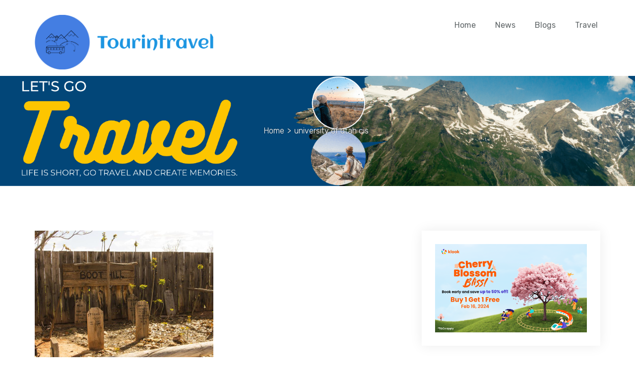

--- FILE ---
content_type: text/html; charset=UTF-8
request_url: https://tourintravel.com/tag/university-of-utah-cis/
body_size: 29697
content:
<!DOCTYPE html>
<html lang="en-US">
<head>
<meta name="google-site-verification" content="CxwaV5tiY3jFvYzDYOFtu7lX9QwYh7Tt7KDkrfok02o" />
	<meta charset="UTF-8">
	<meta name="viewport" content="width=device-width, initial-scale=1">
	<meta name="format-detection" content="telephone=yes">
	<title>university of utah cis &#8211; Tourintravel</title>
<meta name='robots' content='max-image-preview:large' />
<link rel='dns-prefetch' href='//fonts.googleapis.com' />
<link rel="alternate" type="application/rss+xml" title="Tourintravel &raquo; Feed" href="https://tourintravel.com/feed/" />
<link rel="alternate" type="application/rss+xml" title="Tourintravel &raquo; Comments Feed" href="https://tourintravel.com/comments/feed/" />
<link rel="alternate" type="application/rss+xml" title="Tourintravel &raquo; university of utah cis Tag Feed" href="https://tourintravel.com/tag/university-of-utah-cis/feed/" />
<style id='wp-img-auto-sizes-contain-inline-css' type='text/css'>
img:is([sizes=auto i],[sizes^="auto," i]){contain-intrinsic-size:3000px 1500px}
/*# sourceURL=wp-img-auto-sizes-contain-inline-css */
</style>
<style id='wp-emoji-styles-inline-css' type='text/css'>

	img.wp-smiley, img.emoji {
		display: inline !important;
		border: none !important;
		box-shadow: none !important;
		height: 1em !important;
		width: 1em !important;
		margin: 0 0.07em !important;
		vertical-align: -0.1em !important;
		background: none !important;
		padding: 0 !important;
	}
/*# sourceURL=wp-emoji-styles-inline-css */
</style>
<link rel='stylesheet' id='wp-block-library-css' href='https://tourintravel.com/wp-includes/css/dist/block-library/style.min.css?ver=6.9' type='text/css' media='all' />

<style id='classic-theme-styles-inline-css' type='text/css'>
/*! This file is auto-generated */
.wp-block-button__link{color:#fff;background-color:#32373c;border-radius:9999px;box-shadow:none;text-decoration:none;padding:calc(.667em + 2px) calc(1.333em + 2px);font-size:1.125em}.wp-block-file__button{background:#32373c;color:#fff;text-decoration:none}
/*# sourceURL=/wp-includes/css/classic-themes.min.css */
</style>
<link rel='stylesheet' id='google-rubik-css' href='//fonts.googleapis.com/css?family=Rubik%3A300%2C400%2C500%2C700&#038;subset=latin%2Clatin-ext&#038;ver=1.2.1' type='text/css' media='all' />
<link rel='stylesheet' id='bootstrap-css' href='https://tourintravel.com/wp-content/themes/inspiry-tourpress/css/bootstrap.css?ver=4.0.0' type='text/css' media='all' />
<link rel='stylesheet' id='fontawesome-css' href='https://tourintravel.com/wp-content/themes/inspiry-tourpress/css/font-awesome.min.css?ver=4.7.0' type='text/css' media='all' />
<link rel='stylesheet' id='meanmenu-css' href='https://tourintravel.com/wp-content/themes/inspiry-tourpress/js/meanmenu/meanmenu.min.css?ver=2.0.8' type='text/css' media='all' />
<link rel='stylesheet' id='flexslider-css' href='https://tourintravel.com/wp-content/themes/inspiry-tourpress/js/flexslider/flexslider.css?ver=2.7.2' type='text/css' media='all' />
<link rel='stylesheet' id='owl-carousel-css' href='https://tourintravel.com/wp-content/themes/inspiry-tourpress/js/owl-carousel/owl.carousel.min.css?ver=2.2.1' type='text/css' media='all' />
<link rel='stylesheet' id='bar-rating-theme-css' href='https://tourintravel.com/wp-content/themes/inspiry-tourpress/js/barrating/fontawesome-stars.css?ver=2.6.3' type='text/css' media='all' />
<link rel='stylesheet' id='magnific-popup-css' href='https://tourintravel.com/wp-content/themes/inspiry-tourpress/js/magnific/magnific-popup.css?ver=1.1.0' type='text/css' media='all' />
<link rel='stylesheet' id='jquery-ui-css' href='https://tourintravel.com/wp-content/themes/inspiry-tourpress/js/jquery-ui/jquery-ui.min.css?ver=1.12.1' type='text/css' media='all' />
<link rel='stylesheet' id='inspiry-main-css' href='https://tourintravel.com/wp-content/themes/inspiry-tourpress/css/main.css?ver=1.2.1' type='text/css' media='all' />
<link rel='stylesheet' id='tourpress-print-style-css' href='https://tourintravel.com/wp-content/themes/inspiry-tourpress/css/print.css?ver=1.2.1' type='text/css' media='all' />
<link rel='stylesheet' id='parent-custom-css' href='https://tourintravel.com/wp-content/themes/inspiry-tourpress/css/custom.css?ver=1.2.1' type='text/css' media='all' />
<style id='parent-custom-inline-css' type='text/css'>

				#site-banner {
					background-repeat: no-repeat;
					background-size: cover;
					background-position: center center;
				}
                
/*# sourceURL=parent-custom-inline-css */
</style>
<link rel='stylesheet' id='tourpress-style-css' href='https://tourintravel.com/wp-content/themes/inspiry-tourpress/style.css?ver=1.2.1' type='text/css' media='all' />
<script type="text/javascript" src="https://tourintravel.com/wp-includes/js/jquery/jquery.min.js?ver=3.7.1" id="jquery-core-js"></script>
<script type="text/javascript" src="https://tourintravel.com/wp-includes/js/jquery/jquery-migrate.min.js?ver=3.4.1" id="jquery-migrate-js"></script>
<link rel="https://api.w.org/" href="https://tourintravel.com/wp-json/" /><link rel="alternate" title="JSON" type="application/json" href="https://tourintravel.com/wp-json/wp/v2/tags/855" /><link rel="EditURI" type="application/rsd+xml" title="RSD" href="https://tourintravel.com/xmlrpc.php?rsd" />
<meta name="generator" content="WordPress 6.9" />
<!-- Google tag (gtag.js) -->
<script async src="https://www.googletagmanager.com/gtag/js?id=UA-250693245-1"></script>
<script>
  window.dataLayer = window.dataLayer || [];
  function gtag(){dataLayer.push(arguments);}
  gtag('js', new Date());

  gtag('config', 'UA-250693245-1');
</script>

<meta name='ir-site-verification-token' value='1870680273'>

<script>
    (function(w,d,s,uri,fn){
      w[fn] = w[fn] || function(){ var c = {}; c.tenantApiUrl = arguments[0]; c.tenantNFUrl = arguments[1]; (w[fn].l = w[fn].l || []).push(c); };
      var o = d.createElement(s); var p = d.getElementsByTagName(s)[0]; o.async = 1; o.charset = 'utf-8'; o.src = uri; p.parentNode.insertBefore(o,p);
      })(window,document,'script','https://agent-lib.surffy.io/surffy-agent-v2_latest.js','nfTag');
    nfTag('https://nf-setting.surffy.io/tourintravel/nf-setting.json', 'https://tourintravel.surffy.io');
</script>

 <meta name="verify-admitad" content="6e4578fb51" />
<meta name="verification" content="6719d0c1fd403a2a7e1957f5379864ec" />

<meta name="agd-partner-manual-verification" />

<meta name="verify-yeahpromos" content="2c9ea75fd1d0" />

<meta name="agd-partner-manual-verification" />
<meta name="generator" content="Elementor 3.27.6; features: additional_custom_breakpoints; settings: css_print_method-external, google_font-enabled, font_display-swap">
			<style>
				.e-con.e-parent:nth-of-type(n+4):not(.e-lazyloaded):not(.e-no-lazyload),
				.e-con.e-parent:nth-of-type(n+4):not(.e-lazyloaded):not(.e-no-lazyload) * {
					background-image: none !important;
				}
				@media screen and (max-height: 1024px) {
					.e-con.e-parent:nth-of-type(n+3):not(.e-lazyloaded):not(.e-no-lazyload),
					.e-con.e-parent:nth-of-type(n+3):not(.e-lazyloaded):not(.e-no-lazyload) * {
						background-image: none !important;
					}
				}
				@media screen and (max-height: 640px) {
					.e-con.e-parent:nth-of-type(n+2):not(.e-lazyloaded):not(.e-no-lazyload),
					.e-con.e-parent:nth-of-type(n+2):not(.e-lazyloaded):not(.e-no-lazyload) * {
						background-image: none !important;
					}
				}
			</style>
			<link rel="icon" href="https://tourintravel.com/wp-content/uploads/2024/07/cropped-Customize-Loading_-removebg-preview-32x32.png" sizes="32x32" />
<link rel="icon" href="https://tourintravel.com/wp-content/uploads/2024/07/cropped-Customize-Loading_-removebg-preview-192x192.png" sizes="192x192" />
<link rel="apple-touch-icon" href="https://tourintravel.com/wp-content/uploads/2024/07/cropped-Customize-Loading_-removebg-preview-180x180.png" />
<meta name="msapplication-TileImage" content="https://tourintravel.com/wp-content/uploads/2024/07/cropped-Customize-Loading_-removebg-preview-270x270.png" />
		<style type="text/css" id="wp-custom-css">
			#nav_menu-1 {
	display:none;
}



#scroll-top{
display:none;
}
#site-wrapper:after {
    content: "";
    display: none;
}

#inspiry_tours_search_widget-1 {
  display:none;
}

#inspiry_top_rated_tours_widget-2 {
	display:none;
}
.tour-meta-bar {
  display:none;
}
.tour-tabs {
display:none;
}

.offer-price{
	display:none;
}


.col-sm-12.col-md-8.col-main-content {
	display:none;
}

.comment-respond{
	display:none;
}		</style>
		

<!--
Debugging Info for the theme support: 

Theme: Inspiry TourPress
Version: 1.2.1
Installed: inspiry-tourpress
ML:128 PU:55 AP:8
WP:6.9
-->

</head>
	
<body class="archive tag tag-university-of-utah-cis tag-855 wp-custom-logo wp-embed-responsive wp-theme-inspiry-tourpress elementor-default elementor-kit-4179">


<div id="site-wrapper">

	<div class="header" role="banner">
		<header>
	<div class="container">
		<div class="row">
			<div class="col-md-4">
				<div class="logo-wrap">
					<a href="https://tourintravel.com/" class="custom-logo-link" rel="home"><img fetchpriority="high" width="1500" height="458" src="https://tourintravel.com/wp-content/uploads/2024/02/logo-no-background-1.png" class="custom-logo" alt="Tourintravel" decoding="async" srcset="https://tourintravel.com/wp-content/uploads/2024/02/logo-no-background-1.png 1500w, https://tourintravel.com/wp-content/uploads/2024/02/logo-no-background-1-300x92.png 300w, https://tourintravel.com/wp-content/uploads/2024/02/logo-no-background-1-1024x313.png 1024w, https://tourintravel.com/wp-content/uploads/2024/02/logo-no-background-1-768x234.png 768w" sizes="(max-width: 1500px) 100vw, 1500px" /></a>				</div>
			</div>
			<div class="col-md-8 clearfix">
				<nav class="main-menu-wrap"><ul id="menu-new" class="main-menu clearfix"><li id="menu-item-5545" class="menu-item menu-item-type-custom menu-item-object-custom menu-item-home menu-item-5545"><a href="https://tourintravel.com">Home</a></li>
<li id="menu-item-5546" class="menu-item menu-item-type-post_type menu-item-object-page menu-item-5546"><a href="https://tourintravel.com/news/">News</a></li>
<li id="menu-item-5547" class="menu-item menu-item-type-taxonomy menu-item-object-category menu-item-5547"><a href="https://tourintravel.com/category/blogs/">Blogs</a></li>
<li id="menu-item-5548" class="menu-item menu-item-type-taxonomy menu-item-object-category menu-item-5548"><a href="https://tourintravel.com/category/travel/">Travel</a></li>
</ul></nav>			</div>
		</div>
	</div>
</header>	</div>

<div id="site-banner"
	style="background-image: url(https://tourintravel.com/wp-content/uploads/2024/02/Travel-05-1.png);">
	<div class="banner-content">
		<ul id="inspiry_breadcrumbs" class="inspiry_breadcrumbs"><li class="breadcrumb-item"><a href="https://tourintravel.com" title="Home">Home</a></li><li>&gt;</li><li class="breadcrumb-item active item-current item-tag-855 item-tag-university-of-utah-cis"><span class="bread-current bread-tag-855 bread-tag-university-of-utah-cis">university of utah cis</span></li></ul>	</div>
</div>
<!-- news -->
<div id="content-wrapper" class="site-page">
	<div class="container">
		<div class="row">
						<div class="col-md-8 col-main-content">
				<div class="blog-posts">
					<div class="row">
															<div class="col-xs-12 col-sm-6">
										<article id="post-4142" class="post-4142 post type-post status-publish format-standard has-post-thumbnail hentry category-blogs tag-abbreviation-for-utah tag-byu-provo tag-canvas-utah tag-cedar-city tag-cedar-city-utah tag-cis-utah tag-city-in-utah tag-colleges-in-utah tag-kronos-utah tag-logan-utah tag-manti-temple tag-my529-utah tag-natural-history-museum-of-utah tag-ogden-utah tag-orem-ut tag-provo tag-provo-utah tag-saint-george-utah tag-salt-lake tag-salt-lake-city tag-salt-lake-city-utah tag-salt-lake-utah tag-skaggs-utah tag-slc tag-southern-utah tag-st-george-utah tag-tooele tag-ubox-utah tag-umail-university-of-utah tag-umail-utah tag-universities-in-utah tag-university-of-utah-bookstore tag-university-of-utah-canvas tag-university-of-utah-cis tag-university-of-utah-graduate-programs tag-university-of-utah-health tag-university-of-utah-health-care tag-university-of-utah-medical-center tag-university-of-utah-pa-program tag-utah tag-utah-529 tag-utah-abbreviation tag-utah-museum-of-fine-arts tag-utah-museum-of-natural-history tag-utah-online tag-utah-online-library tag-utah-state tag-utah-usa tag-utah-valley">

				<figure class="blog-entry-thumbnail">
				<a href="https://tourintravel.com/incredible-beauty-and-a-hollywood-heritage-in-kane-county-utah/">
					<img width="720" height="560" src="https://tourintravel.com/wp-content/uploads/2023/03/Kane-county-utah-720x560.jpg" class="img-fluid wp-post-image" alt="utah" decoding="async" />				</a>
			</figure>
				<div class="post-content">
		<h3 class="entry-title">
			<a href="https://tourintravel.com/incredible-beauty-and-a-hollywood-heritage-in-kane-county-utah/">Incredible beauty and a Hollywood heritage in Kane County, Utah</a>
		</h3>
		<div class="blog-entry-meta">
			<span class="meta-item entry-date"><i class="fa fa-calendar-check-o"></i> <time datetime="2023-03-01">March 1, 2023</time></span>
								<span class="meta-item entry-category"><i class="fa fa-folder-open-o"></i>  <a href="https://tourintravel.com/category/blogs/">Blogs</a></span>
							</div>
		<p>
			It was immediately apparent why Kane County Utah has...		</p>
		<span class="meta-item entry-author"><i class="fa fa-user-o"></i> <a class="author-url" href="https://tourintravel.com/author/tourintravel/" rel="author">admin</a> </span>		<a href="https://tourintravel.com/incredible-beauty-and-a-hollywood-heritage-in-kane-county-utah/" class="read-more">more</a>
	</div>
</article>									</div>
														</div>
				</div>
			</div>
			    <div class="col-md-4 col-sidebar">
        <aside id="default-sidebar" class="sidebar widget-area">
			<section id="block-32" class="widget clearfix widget_block widget_media_image">
<figure class="wp-block-image size-full"><a href="https://invol.co/cllrx2i?url=https%3A%2F%2Fwww.klook.com%2F"><img decoding="async" width="600" height="350" src="https://tourintravel.com/wp-content/uploads/2024/10/b29604831a158.png" alt="" class="wp-image-5831" srcset="https://tourintravel.com/wp-content/uploads/2024/10/b29604831a158.png 600w, https://tourintravel.com/wp-content/uploads/2024/10/b29604831a158-300x175.png 300w" sizes="(max-width: 600px) 100vw, 600px" /></a></figure>
</section><section id="block-37" class="widget clearfix widget_block widget_media_image">
<figure class="wp-block-image size-full"><img loading="lazy" decoding="async" width="400" height="350" src="https://tourintravel.com/wp-content/uploads/2024/10/cash-2.png" alt="" class="wp-image-5801" srcset="https://tourintravel.com/wp-content/uploads/2024/10/cash-2.png 400w, https://tourintravel.com/wp-content/uploads/2024/10/cash-2-300x263.png 300w" sizes="(max-width: 400px) 100vw, 400px" /></figure>
</section><section id="block-35" class="widget clearfix widget_block widget_media_image">
<figure class="wp-block-image size-full"><a href="https://qwpeg.com/g/mai1uhgx16abf4294505004ed038cb/"><img loading="lazy" decoding="async" width="768" height="1024" src="https://tourintravel.com/wp-content/uploads/2024/05/affiliate-spring-campaign-768x1024.9a4e.png" alt="" class="wp-image-5713" srcset="https://tourintravel.com/wp-content/uploads/2024/05/affiliate-spring-campaign-768x1024.9a4e.png 768w, https://tourintravel.com/wp-content/uploads/2024/05/affiliate-spring-campaign-768x1024.9a4e-225x300.png 225w" sizes="(max-width: 768px) 100vw, 768px" /></a></figure>
</section><section id="block-36" class="widget clearfix widget_block widget_media_image">
<figure class="wp-block-image size-full"><a href="https://qwpeg.com/g/mai1uhgx16abf4294505004ed038cb/"><img loading="lazy" decoding="async" width="510" height="210" src="https://tourintravel.com/wp-content/uploads/2024/05/nrdupdt.png" alt="" class="wp-image-5726" srcset="https://tourintravel.com/wp-content/uploads/2024/05/nrdupdt.png 510w, https://tourintravel.com/wp-content/uploads/2024/05/nrdupdt-300x124.png 300w" sizes="(max-width: 510px) 100vw, 510px" /></a></figure>
</section><section id="block-31" class="widget clearfix widget_block widget_media_image">
<figure class="wp-block-image size-full"><a href="https://www.socialpilot.co?fp_ref=shraddha88"><img loading="lazy" decoding="async" width="1438" height="1184" src="https://tourintravel.com/wp-content/uploads/2024/03/Social-Media-Marketing-Goals.png" alt="" class="wp-image-5646" srcset="https://tourintravel.com/wp-content/uploads/2024/03/Social-Media-Marketing-Goals.png 1438w, https://tourintravel.com/wp-content/uploads/2024/03/Social-Media-Marketing-Goals-300x247.png 300w, https://tourintravel.com/wp-content/uploads/2024/03/Social-Media-Marketing-Goals-1024x843.png 1024w, https://tourintravel.com/wp-content/uploads/2024/03/Social-Media-Marketing-Goals-768x632.png 768w" sizes="(max-width: 1438px) 100vw, 1438px" /></a></figure>
</section><section id="block-38" class="widget clearfix widget_block">
<h2 class="wp-block-heading">Tourintravel</h2>
</section><section id="inspiry_recent_posts_widget-1" class="widget clearfix inspiry_recent_posts_widget"><h2 class="widget-title">Recent Posts</h2>		<ul>
									<li class="clearfix">
							<div class="content">
								<h4><a href="https://tourintravel.com/nobltravel/">NoblTravel—Travel Made Simple, Smart, and Memorable</a></h4>
								<span class="entry-date"><i class="fa fa-calendar-check-o"></i> <time datetime="2026-01-23">January 23, 2026</time></span>
							</div>
																<figure>
										<a href="https://tourintravel.com/nobltravel/">
											<img width="70" height="70" src="https://tourintravel.com/wp-content/uploads/2026/01/NoblTravel-3-150x150.webp" class="attachment-78x70 size-78x70 wp-post-image" alt="NoblTravel" decoding="async" />										</a>
									</figure>
															</li>
												<li class="clearfix">
							<div class="content">
								<h4><a href="https://tourintravel.com/luxury-train-for-travel/">Luxury Train for Travel: A Journey of Elegance and Comfort</a></h4>
								<span class="entry-date"><i class="fa fa-calendar-check-o"></i> <time datetime="2026-01-19">January 19, 2026</time></span>
							</div>
																<figure>
										<a href="https://tourintravel.com/luxury-train-for-travel/">
											<img width="70" height="70" src="https://tourintravel.com/wp-content/uploads/2026/01/Luxury-Train-for-Travel-1-150x150.webp" class="attachment-78x70 size-78x70 wp-post-image" alt="Luxury Train for Travel" decoding="async" />										</a>
									</figure>
															</li>
												<li class="clearfix">
							<div class="content">
								<h4><a href="https://tourintravel.com/the-seven-wonders-of-the-world/">A Journey Through the Seven Wonders of the World</a></h4>
								<span class="entry-date"><i class="fa fa-calendar-check-o"></i> <time datetime="2026-01-07">January 7, 2026</time></span>
							</div>
																<figure>
										<a href="https://tourintravel.com/the-seven-wonders-of-the-world/">
											<img width="70" height="70" src="https://tourintravel.com/wp-content/uploads/2026/01/A-Journey-Through-the-New-Seven-Wonders-of-the-World-150x150.webp" class="attachment-78x70 size-78x70 wp-post-image" alt="A Journey Through the New Seven Wonders of the World" decoding="async" />										</a>
									</figure>
															</li>
								</ul>
		</section><section id="block-30" class="widget clearfix widget_block widget_media_image">
<figure class="wp-block-image size-large"><a href="https://www.socialpilot.co?fp_ref=shraddha88"><img loading="lazy" decoding="async" width="1024" height="538" src="https://tourintravel.com/wp-content/uploads/2024/03/Socialpilo-Pricing-1024x538.png" alt="" class="wp-image-5645" srcset="https://tourintravel.com/wp-content/uploads/2024/03/Socialpilo-Pricing-1024x538.png 1024w, https://tourintravel.com/wp-content/uploads/2024/03/Socialpilo-Pricing-300x158.png 300w, https://tourintravel.com/wp-content/uploads/2024/03/Socialpilo-Pricing-768x403.png 768w, https://tourintravel.com/wp-content/uploads/2024/03/Socialpilo-Pricing-1536x806.png 1536w, https://tourintravel.com/wp-content/uploads/2024/03/Socialpilo-Pricing-2048x1075.png 2048w" sizes="(max-width: 1024px) 100vw, 1024px" /></a></figure>
</section><section id="block-13" class="widget clearfix widget_block widget_media_gallery">
<figure class="wp-block-gallery has-nested-images columns-default is-cropped wp-block-gallery-1 is-layout-flex wp-block-gallery-is-layout-flex">
<figure class="wp-block-image size-full"><a href="https://invol.co/cllrx2i?url=https%3A%2F%2Fwww.klook.com%2F"><img loading="lazy" decoding="async" width="1920" height="1150" data-id="5832" src="https://tourintravel.com/wp-content/uploads/2024/10/c3c9fd2695c37.png" alt="" class="wp-image-5832" srcset="https://tourintravel.com/wp-content/uploads/2024/10/c3c9fd2695c37.png 1920w, https://tourintravel.com/wp-content/uploads/2024/10/c3c9fd2695c37-300x180.png 300w, https://tourintravel.com/wp-content/uploads/2024/10/c3c9fd2695c37-1024x613.png 1024w, https://tourintravel.com/wp-content/uploads/2024/10/c3c9fd2695c37-768x460.png 768w, https://tourintravel.com/wp-content/uploads/2024/10/c3c9fd2695c37-1536x920.png 1536w" sizes="(max-width: 1920px) 100vw, 1920px" /></a></figure>
</figure>
</section><section id="block-18" class="widget clearfix widget_block widget_media_image">
<figure class="wp-block-image size-full"><a href="https://go.2trck.pro/click?pid=385&amp;offer_id=20"><img loading="lazy" decoding="async" width="225" height="225" src="https://tourintravel.com/wp-content/uploads/2023/11/arhlp-4-1.jpg" alt="" class="wp-image-5491" srcset="https://tourintravel.com/wp-content/uploads/2023/11/arhlp-4-1.jpg 225w, https://tourintravel.com/wp-content/uploads/2023/11/arhlp-4-1-150x150.jpg 150w" sizes="(max-width: 225px) 100vw, 225px" /></a></figure>
</section><section id="block-40" class="widget clearfix widget_block widget_media_image">
<figure class="wp-block-image size-full"><a href="https://invol.co/clm5567"><img loading="lazy" decoding="async" width="720" height="720" src="https://tourintravel.com/wp-content/uploads/2025/01/ihg_bannernew.jpg" alt="" class="wp-image-5908" srcset="https://tourintravel.com/wp-content/uploads/2025/01/ihg_bannernew.jpg 720w, https://tourintravel.com/wp-content/uploads/2025/01/ihg_bannernew-300x300.jpg 300w, https://tourintravel.com/wp-content/uploads/2025/01/ihg_bannernew-150x150.jpg 150w" sizes="(max-width: 720px) 100vw, 720px" /></a></figure>
</section><section id="block-41" class="widget clearfix widget_block widget_media_image">
<figure class="wp-block-image size-full is-resized"><a href="https://invol.co/clm5567"><img loading="lazy" decoding="async" width="410" height="123" src="https://tourintravel.com/wp-content/uploads/2025/01/IHG_banner.png.jpg" alt="" class="wp-image-5909" style="width:667px;height:auto" srcset="https://tourintravel.com/wp-content/uploads/2025/01/IHG_banner.png.jpg 410w, https://tourintravel.com/wp-content/uploads/2025/01/IHG_banner.png-300x90.jpg 300w" sizes="(max-width: 410px) 100vw, 410px" /></a></figure>
</section><section id="block-42" class="widget clearfix widget_block widget_media_image"><div class="wp-block-image">
<figure class="aligncenter size-full is-resized"><img loading="lazy" decoding="async" width="300" height="250" src="https://tourintravel.com/wp-content/uploads/2025/01/getimage.png" alt="" class="wp-image-5917" style="width:645px;height:auto"/></figure>
</div></section><section id="block-44" class="widget clearfix widget_block widget_media_image">
<figure class="wp-block-image size-full is-resized"><a href="https://invl.io/clm9phe"><img loading="lazy" decoding="async" width="300" height="250" src="https://tourintravel.com/wp-content/uploads/2025/01/agoda.jpg" alt="" class="wp-image-5942" style="width:665px;height:auto"/></a></figure>
</section><section id="block-45" class="widget clearfix widget_block widget_media_image">
<figure class="wp-block-image size-large"><a href="https://saily.tpx.lv/JbD2Cc4o"><img loading="lazy" decoding="async" width="1024" height="568" src="https://tourintravel.com/wp-content/uploads/2025/08/FlynadsSailybanner-1024x568.jpg" alt="" class="wp-image-6684" srcset="https://tourintravel.com/wp-content/uploads/2025/08/FlynadsSailybanner-1024x568.jpg 1024w, https://tourintravel.com/wp-content/uploads/2025/08/FlynadsSailybanner-300x167.jpg 300w, https://tourintravel.com/wp-content/uploads/2025/08/FlynadsSailybanner-768x426.jpg 768w, https://tourintravel.com/wp-content/uploads/2025/08/FlynadsSailybanner.jpg 1200w" sizes="(max-width: 1024px) 100vw, 1024px" /></a></figure>
</section><section id="block-46" class="widget clearfix widget_block widget_media_image">
<figure class="wp-block-image size-large"><a href="https://invl.me/clmv3fj"><img loading="lazy" decoding="async" width="1024" height="768" src="https://tourintravel.com/wp-content/uploads/2025/08/tourintravelAirindiabanner-1024x768.jpg" alt="" class="wp-image-6685" srcset="https://tourintravel.com/wp-content/uploads/2025/08/tourintravelAirindiabanner-1024x768.jpg 1024w, https://tourintravel.com/wp-content/uploads/2025/08/tourintravelAirindiabanner-300x225.jpg 300w, https://tourintravel.com/wp-content/uploads/2025/08/tourintravelAirindiabanner-768x576.jpg 768w, https://tourintravel.com/wp-content/uploads/2025/08/tourintravelAirindiabanner.jpg 1200w" sizes="(max-width: 1024px) 100vw, 1024px" /></a></figure>
</section>        </aside><!-- .sidebar .widget-area -->
    </div><!-- col-md-4 -->
		</div>
	</div>
</div>
<div id="site-wrapper" class="site-wrapper">
    <!-- Content of #site-wrapper -->
</div><!-- #site-wrapper -->

<div id="site-footer" class="site-footer">
    <div class="container">
        <div class="row">
                            <footer class="clearfix">
                    <div class="col-md-3 col-sm-6">
                        <section id="inspiry_address_widget-1" class="widget clearfix inspiry_address_widget"><p class="email"><i class="fa fa-envelope-o" aria-hidden="true"></i><a href="mailto:he&#108;&#108;&#111;&#64;to&#117;r&#105;&#110;t&#114;ave&#108;&#46;&#99;&#111;&#109;">&#104;el&#108;o&#64;&#116;o&#117;ri&#110;&#116;r&#97;&#118;&#101;&#108;&#46;&#99;&#111;m</a></p></section>                    </div>
                    <div class="col-md-3 col-sm-6">
                        <section id="categories-2" class="widget clearfix widget_categories"><h3 class="widget-title">Categories</h3><form action="https://tourintravel.com" method="get"><label class="screen-reader-text" for="cat">Categories</label><select  name='cat' id='cat' class='postform'>
	<option value='-1'>Select Category</option>
	<option class="level-0" value="87">Blogs</option>
	<option class="level-0" value="16">Improve Life</option>
	<option class="level-0" value="17">Life</option>
	<option class="level-0" value="3804">News</option>
	<option class="level-0" value="18">Productivity</option>
	<option class="level-0" value="19">Self Discipline</option>
	<option class="level-0" value="20">Sport</option>
	<option class="level-0" value="21">Technology</option>
	<option class="level-0" value="1">Tools</option>
	<option class="level-0" value="3252">Travel</option>
</select>
</form><script type="text/javascript">
/* <![CDATA[ */

( ( dropdownId ) => {
	const dropdown = document.getElementById( dropdownId );
	function onSelectChange() {
		setTimeout( () => {
			if ( 'escape' === dropdown.dataset.lastkey ) {
				return;
			}
			if ( dropdown.value && parseInt( dropdown.value ) > 0 && dropdown instanceof HTMLSelectElement ) {
				dropdown.parentElement.submit();
			}
		}, 250 );
	}
	function onKeyUp( event ) {
		if ( 'Escape' === event.key ) {
			dropdown.dataset.lastkey = 'escape';
		} else {
			delete dropdown.dataset.lastkey;
		}
	}
	function onClick() {
		delete dropdown.dataset.lastkey;
	}
	dropdown.addEventListener( 'keyup', onKeyUp );
	dropdown.addEventListener( 'click', onClick );
	dropdown.addEventListener( 'change', onSelectChange );
})( "cat" );

//# sourceURL=WP_Widget_Categories%3A%3Awidget
/* ]]> */
</script>
</section>                    </div>
                    <div class="clearfix visible-sm"></div>
                    <div class="col-md-3 col-sm-6">
                        <section id="block-26" class="widget clearfix widget_block"><ul class="wp-block-page-list"><li class="wp-block-pages-list__item"><a class="wp-block-pages-list__item__link" href="https://tourintravel.com/contact/">Contact</a></li><li class="wp-block-pages-list__item"><a class="wp-block-pages-list__item__link" href="https://tourintravel.com/home/">Home</a></li><li class="wp-block-pages-list__item"><a class="wp-block-pages-list__item__link" href="https://tourintravel.com/news/">News</a></li><li class="wp-block-pages-list__item"><a class="wp-block-pages-list__item__link" href="https://tourintravel.com/privacy-policy/">Privacy Policy</a></li><li class="wp-block-pages-list__item"><a class="wp-block-pages-list__item__link" href="https://tourintravel.com/sample-page/">Terms Of Use</a></li></ul></section>                    </div>
                    <div class="col-md-3 col-sm-6">
                                            </div>
                </footer>
                            <a href="#top" id="scroll-top"><i class="fa fa-chevron-up"></i></a>
        </div>
    </div>
</div>





--- FILE ---
content_type: text/css
request_url: https://tourintravel.com/wp-content/themes/inspiry-tourpress/style.css?ver=1.2.1
body_size: 806
content:
/*
    Theme Name: Inspiry TourPress
    Theme URI: https://themeforest.net/user/inspirythemes/portfolio
    Author: InspiryThemes
    Author URI: https://inspirythemes.com
    Description: A purpose oriented WordPress theme for tours business.
    Version: 1.2.1
    Text Domain: inspiry-tourpress
	License: GNU General Public License version 3.0
	License URI: http://www.gnu.org/licenses/gpl-3.0.html
    Tags: two-columns, three-columns, four-columns, right-sidebar, custom-background, custom-menu, custom-logo, editor-style, featured-images, footer-widgets, full-width-template, sticky-post, theme-options, translation-ready, threaded-comments, blog, holiday, e-commerce

    ----------------------------------------------------------------------------------------------------------------*/